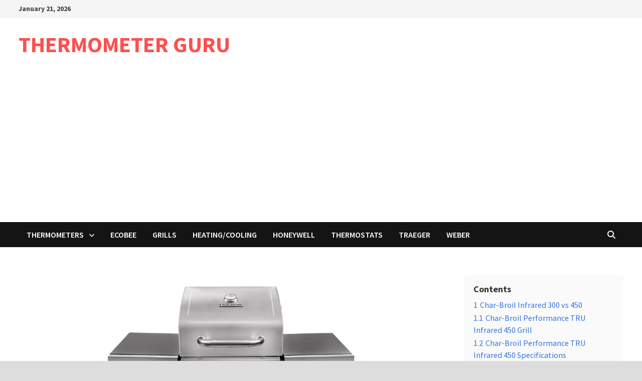

--- FILE ---
content_type: text/html; charset=UTF-8
request_url: https://thermometerguru.com/char-broil-performance-tru-infrared-450-review/
body_size: 19991
content:
<!doctype html>
<html lang="en-US">
<head>
	<meta charset="UTF-8">
	<meta name="viewport" content="width=device-width, initial-scale=1">
	<link rel="profile" href="https://gmpg.org/xfn/11">

	<meta name='robots' content='index, follow, max-image-preview:large, max-snippet:-1, max-video-preview:-1' />

	<!-- This site is optimized with the Yoast SEO plugin v26.8 - https://yoast.com/product/yoast-seo-wordpress/ -->
	<title>Char-Broil Performance TRU Infrared 300/450 Reviews - ThermometerGuru.com</title>
	<meta name="description" content="Read our Char-Broil Performance TRU Infrared 300/450 Reviews to learn which one of these versatile infrared grills will meet your needs. 2 burner / 3 burner" />
	<link rel="canonical" href="https://thermometerguru.com/char-broil-performance-tru-infrared-450-review/" />
	<meta property="og:locale" content="en_US" />
	<meta property="og:type" content="article" />
	<meta property="og:title" content="Char-Broil Performance TRU Infrared 300/450 Reviews - ThermometerGuru.com" />
	<meta property="og:description" content="Read our Char-Broil Performance TRU Infrared 300/450 Reviews to learn which one of these versatile infrared grills will meet your needs. 2 burner / 3 burner" />
	<meta property="og:url" content="https://thermometerguru.com/char-broil-performance-tru-infrared-450-review/" />
	<meta property="og:site_name" content="THERMOMETER GURU" />
	<meta property="article:published_time" content="2020-12-28T14:58:31+00:00" />
	<meta property="article:modified_time" content="2021-01-27T13:33:20+00:00" />
	<meta property="og:image" content="https://thermometerguru.com/wp-content/uploads/2020/12/468111017_performance-ir-2b-ss-cabinet_002_2_1_7.jpg" />
	<meta property="og:image:width" content="1280" />
	<meta property="og:image:height" content="800" />
	<meta property="og:image:type" content="image/jpeg" />
	<meta name="author" content="Jack Larry" />
	<meta name="twitter:card" content="summary_large_image" />
	<meta name="twitter:label1" content="Written by" />
	<meta name="twitter:data1" content="Jack Larry" />
	<meta name="twitter:label2" content="Est. reading time" />
	<meta name="twitter:data2" content="8 minutes" />
	<script type="application/ld+json" class="yoast-schema-graph">{"@context":"https://schema.org","@graph":[{"@type":"Article","@id":"https://thermometerguru.com/char-broil-performance-tru-infrared-450-review/#article","isPartOf":{"@id":"https://thermometerguru.com/char-broil-performance-tru-infrared-450-review/"},"author":{"name":"Jack Larry","@id":"https://thermometerguru.com/#/schema/person/14e52c34f4ec86404293e92e5159f583"},"headline":"Char-Broil Performance TRU Infrared 300/450 Reviews","datePublished":"2020-12-28T14:58:31+00:00","dateModified":"2021-01-27T13:33:20+00:00","mainEntityOfPage":{"@id":"https://thermometerguru.com/char-broil-performance-tru-infrared-450-review/"},"wordCount":1537,"commentCount":0,"image":{"@id":"https://thermometerguru.com/char-broil-performance-tru-infrared-450-review/#primaryimage"},"thumbnailUrl":"https://thermometerguru.com/wp-content/uploads/2020/12/468111017_performance-ir-2b-ss-cabinet_002_2_1_7.jpg","articleSection":["Infrared Thermometers","Reviews"],"inLanguage":"en-US"},{"@type":"WebPage","@id":"https://thermometerguru.com/char-broil-performance-tru-infrared-450-review/","url":"https://thermometerguru.com/char-broil-performance-tru-infrared-450-review/","name":"Char-Broil Performance TRU Infrared 300/450 Reviews - ThermometerGuru.com","isPartOf":{"@id":"https://thermometerguru.com/#website"},"primaryImageOfPage":{"@id":"https://thermometerguru.com/char-broil-performance-tru-infrared-450-review/#primaryimage"},"image":{"@id":"https://thermometerguru.com/char-broil-performance-tru-infrared-450-review/#primaryimage"},"thumbnailUrl":"https://thermometerguru.com/wp-content/uploads/2020/12/468111017_performance-ir-2b-ss-cabinet_002_2_1_7.jpg","datePublished":"2020-12-28T14:58:31+00:00","dateModified":"2021-01-27T13:33:20+00:00","author":{"@id":"https://thermometerguru.com/#/schema/person/14e52c34f4ec86404293e92e5159f583"},"description":"Read our Char-Broil Performance TRU Infrared 300/450 Reviews to learn which one of these versatile infrared grills will meet your needs. 2 burner / 3 burner","breadcrumb":{"@id":"https://thermometerguru.com/char-broil-performance-tru-infrared-450-review/#breadcrumb"},"inLanguage":"en-US","potentialAction":[{"@type":"ReadAction","target":["https://thermometerguru.com/char-broil-performance-tru-infrared-450-review/"]}]},{"@type":"ImageObject","inLanguage":"en-US","@id":"https://thermometerguru.com/char-broil-performance-tru-infrared-450-review/#primaryimage","url":"https://thermometerguru.com/wp-content/uploads/2020/12/468111017_performance-ir-2b-ss-cabinet_002_2_1_7.jpg","contentUrl":"https://thermometerguru.com/wp-content/uploads/2020/12/468111017_performance-ir-2b-ss-cabinet_002_2_1_7.jpg","width":1280,"height":800},{"@type":"BreadcrumbList","@id":"https://thermometerguru.com/char-broil-performance-tru-infrared-450-review/#breadcrumb","itemListElement":[{"@type":"ListItem","position":1,"name":"Home","item":"https://thermometerguru.com/"},{"@type":"ListItem","position":2,"name":"Char-Broil Performance TRU Infrared 300/450 Reviews"}]},{"@type":"WebSite","@id":"https://thermometerguru.com/#website","url":"https://thermometerguru.com/","name":"THERMOMETER GURU","description":"","potentialAction":[{"@type":"SearchAction","target":{"@type":"EntryPoint","urlTemplate":"https://thermometerguru.com/?s={search_term_string}"},"query-input":{"@type":"PropertyValueSpecification","valueRequired":true,"valueName":"search_term_string"}}],"inLanguage":"en-US"},{"@type":"Person","@id":"https://thermometerguru.com/#/schema/person/14e52c34f4ec86404293e92e5159f583","name":"Jack Larry","image":{"@type":"ImageObject","inLanguage":"en-US","@id":"https://thermometerguru.com/#/schema/person/image/","url":"https://secure.gravatar.com/avatar/6b324c7c105388a6baf080cece3210db13f021c750aaa8dcca858c66d0f53217?s=96&d=mm&r=g","contentUrl":"https://secure.gravatar.com/avatar/6b324c7c105388a6baf080cece3210db13f021c750aaa8dcca858c66d0f53217?s=96&d=mm&r=g","caption":"Jack Larry"},"description":"My name is Jack Larry and I am a perfectionist and write this blog and a few more for perfectionists like me. Cooking is my craze and temperature maintenance is the tip to cook a perfect meal. So my gadget experience and cooking skill qualifies me to be your Thermometer Guru!","sameAs":["https://thermometerguru.com"],"url":"https://thermometerguru.com/author/admin_qav9dyfj/"}]}</script>
	<!-- / Yoast SEO plugin. -->


<link rel='dns-prefetch' href='//www.googletagmanager.com' />
<link rel='dns-prefetch' href='//fonts.googleapis.com' />
<link rel='dns-prefetch' href='//pagead2.googlesyndication.com' />
<link rel="alternate" type="application/rss+xml" title="THERMOMETER GURU &raquo; Feed" href="https://thermometerguru.com/feed/" />
<link rel="alternate" title="oEmbed (JSON)" type="application/json+oembed" href="https://thermometerguru.com/wp-json/oembed/1.0/embed?url=https%3A%2F%2Fthermometerguru.com%2Fchar-broil-performance-tru-infrared-450-review%2F" />
<link rel="alternate" title="oEmbed (XML)" type="text/xml+oembed" href="https://thermometerguru.com/wp-json/oembed/1.0/embed?url=https%3A%2F%2Fthermometerguru.com%2Fchar-broil-performance-tru-infrared-450-review%2F&#038;format=xml" />
<link rel="alternate" type="application/rss+xml" title="THERMOMETER GURU &raquo; Stories Feed" href="https://thermometerguru.com/web-stories/feed/"><style id='wp-img-auto-sizes-contain-inline-css' type='text/css'>
img:is([sizes=auto i],[sizes^="auto," i]){contain-intrinsic-size:3000px 1500px}
/*# sourceURL=wp-img-auto-sizes-contain-inline-css */
</style>
<style id='wp-emoji-styles-inline-css' type='text/css'>

	img.wp-smiley, img.emoji {
		display: inline !important;
		border: none !important;
		box-shadow: none !important;
		height: 1em !important;
		width: 1em !important;
		margin: 0 0.07em !important;
		vertical-align: -0.1em !important;
		background: none !important;
		padding: 0 !important;
	}
/*# sourceURL=wp-emoji-styles-inline-css */
</style>
<style id='wp-block-library-inline-css' type='text/css'>
:root{
  --wp-block-synced-color:#7a00df;
  --wp-block-synced-color--rgb:122, 0, 223;
  --wp-bound-block-color:var(--wp-block-synced-color);
  --wp-editor-canvas-background:#ddd;
  --wp-admin-theme-color:#007cba;
  --wp-admin-theme-color--rgb:0, 124, 186;
  --wp-admin-theme-color-darker-10:#006ba1;
  --wp-admin-theme-color-darker-10--rgb:0, 107, 160.5;
  --wp-admin-theme-color-darker-20:#005a87;
  --wp-admin-theme-color-darker-20--rgb:0, 90, 135;
  --wp-admin-border-width-focus:2px;
}
@media (min-resolution:192dpi){
  :root{
    --wp-admin-border-width-focus:1.5px;
  }
}
.wp-element-button{
  cursor:pointer;
}

:root .has-very-light-gray-background-color{
  background-color:#eee;
}
:root .has-very-dark-gray-background-color{
  background-color:#313131;
}
:root .has-very-light-gray-color{
  color:#eee;
}
:root .has-very-dark-gray-color{
  color:#313131;
}
:root .has-vivid-green-cyan-to-vivid-cyan-blue-gradient-background{
  background:linear-gradient(135deg, #00d084, #0693e3);
}
:root .has-purple-crush-gradient-background{
  background:linear-gradient(135deg, #34e2e4, #4721fb 50%, #ab1dfe);
}
:root .has-hazy-dawn-gradient-background{
  background:linear-gradient(135deg, #faaca8, #dad0ec);
}
:root .has-subdued-olive-gradient-background{
  background:linear-gradient(135deg, #fafae1, #67a671);
}
:root .has-atomic-cream-gradient-background{
  background:linear-gradient(135deg, #fdd79a, #004a59);
}
:root .has-nightshade-gradient-background{
  background:linear-gradient(135deg, #330968, #31cdcf);
}
:root .has-midnight-gradient-background{
  background:linear-gradient(135deg, #020381, #2874fc);
}
:root{
  --wp--preset--font-size--normal:16px;
  --wp--preset--font-size--huge:42px;
}

.has-regular-font-size{
  font-size:1em;
}

.has-larger-font-size{
  font-size:2.625em;
}

.has-normal-font-size{
  font-size:var(--wp--preset--font-size--normal);
}

.has-huge-font-size{
  font-size:var(--wp--preset--font-size--huge);
}

.has-text-align-center{
  text-align:center;
}

.has-text-align-left{
  text-align:left;
}

.has-text-align-right{
  text-align:right;
}

.has-fit-text{
  white-space:nowrap !important;
}

#end-resizable-editor-section{
  display:none;
}

.aligncenter{
  clear:both;
}

.items-justified-left{
  justify-content:flex-start;
}

.items-justified-center{
  justify-content:center;
}

.items-justified-right{
  justify-content:flex-end;
}

.items-justified-space-between{
  justify-content:space-between;
}

.screen-reader-text{
  border:0;
  clip-path:inset(50%);
  height:1px;
  margin:-1px;
  overflow:hidden;
  padding:0;
  position:absolute;
  width:1px;
  word-wrap:normal !important;
}

.screen-reader-text:focus{
  background-color:#ddd;
  clip-path:none;
  color:#444;
  display:block;
  font-size:1em;
  height:auto;
  left:5px;
  line-height:normal;
  padding:15px 23px 14px;
  text-decoration:none;
  top:5px;
  width:auto;
  z-index:100000;
}
html :where(.has-border-color){
  border-style:solid;
}

html :where([style*=border-top-color]){
  border-top-style:solid;
}

html :where([style*=border-right-color]){
  border-right-style:solid;
}

html :where([style*=border-bottom-color]){
  border-bottom-style:solid;
}

html :where([style*=border-left-color]){
  border-left-style:solid;
}

html :where([style*=border-width]){
  border-style:solid;
}

html :where([style*=border-top-width]){
  border-top-style:solid;
}

html :where([style*=border-right-width]){
  border-right-style:solid;
}

html :where([style*=border-bottom-width]){
  border-bottom-style:solid;
}

html :where([style*=border-left-width]){
  border-left-style:solid;
}
html :where(img[class*=wp-image-]){
  height:auto;
  max-width:100%;
}
:where(figure){
  margin:0 0 1em;
}

html :where(.is-position-sticky){
  --wp-admin--admin-bar--position-offset:var(--wp-admin--admin-bar--height, 0px);
}

@media screen and (max-width:600px){
  html :where(.is-position-sticky){
    --wp-admin--admin-bar--position-offset:0px;
  }
}

/*# sourceURL=wp-block-library-inline-css */
</style><style id='global-styles-inline-css' type='text/css'>
:root{--wp--preset--aspect-ratio--square: 1;--wp--preset--aspect-ratio--4-3: 4/3;--wp--preset--aspect-ratio--3-4: 3/4;--wp--preset--aspect-ratio--3-2: 3/2;--wp--preset--aspect-ratio--2-3: 2/3;--wp--preset--aspect-ratio--16-9: 16/9;--wp--preset--aspect-ratio--9-16: 9/16;--wp--preset--color--black: #000000;--wp--preset--color--cyan-bluish-gray: #abb8c3;--wp--preset--color--white: #ffffff;--wp--preset--color--pale-pink: #f78da7;--wp--preset--color--vivid-red: #cf2e2e;--wp--preset--color--luminous-vivid-orange: #ff6900;--wp--preset--color--luminous-vivid-amber: #fcb900;--wp--preset--color--light-green-cyan: #7bdcb5;--wp--preset--color--vivid-green-cyan: #00d084;--wp--preset--color--pale-cyan-blue: #8ed1fc;--wp--preset--color--vivid-cyan-blue: #0693e3;--wp--preset--color--vivid-purple: #9b51e0;--wp--preset--gradient--vivid-cyan-blue-to-vivid-purple: linear-gradient(135deg,rgb(6,147,227) 0%,rgb(155,81,224) 100%);--wp--preset--gradient--light-green-cyan-to-vivid-green-cyan: linear-gradient(135deg,rgb(122,220,180) 0%,rgb(0,208,130) 100%);--wp--preset--gradient--luminous-vivid-amber-to-luminous-vivid-orange: linear-gradient(135deg,rgb(252,185,0) 0%,rgb(255,105,0) 100%);--wp--preset--gradient--luminous-vivid-orange-to-vivid-red: linear-gradient(135deg,rgb(255,105,0) 0%,rgb(207,46,46) 100%);--wp--preset--gradient--very-light-gray-to-cyan-bluish-gray: linear-gradient(135deg,rgb(238,238,238) 0%,rgb(169,184,195) 100%);--wp--preset--gradient--cool-to-warm-spectrum: linear-gradient(135deg,rgb(74,234,220) 0%,rgb(151,120,209) 20%,rgb(207,42,186) 40%,rgb(238,44,130) 60%,rgb(251,105,98) 80%,rgb(254,248,76) 100%);--wp--preset--gradient--blush-light-purple: linear-gradient(135deg,rgb(255,206,236) 0%,rgb(152,150,240) 100%);--wp--preset--gradient--blush-bordeaux: linear-gradient(135deg,rgb(254,205,165) 0%,rgb(254,45,45) 50%,rgb(107,0,62) 100%);--wp--preset--gradient--luminous-dusk: linear-gradient(135deg,rgb(255,203,112) 0%,rgb(199,81,192) 50%,rgb(65,88,208) 100%);--wp--preset--gradient--pale-ocean: linear-gradient(135deg,rgb(255,245,203) 0%,rgb(182,227,212) 50%,rgb(51,167,181) 100%);--wp--preset--gradient--electric-grass: linear-gradient(135deg,rgb(202,248,128) 0%,rgb(113,206,126) 100%);--wp--preset--gradient--midnight: linear-gradient(135deg,rgb(2,3,129) 0%,rgb(40,116,252) 100%);--wp--preset--font-size--small: 13px;--wp--preset--font-size--medium: 20px;--wp--preset--font-size--large: 36px;--wp--preset--font-size--x-large: 42px;--wp--preset--spacing--20: 0.44rem;--wp--preset--spacing--30: 0.67rem;--wp--preset--spacing--40: 1rem;--wp--preset--spacing--50: 1.5rem;--wp--preset--spacing--60: 2.25rem;--wp--preset--spacing--70: 3.38rem;--wp--preset--spacing--80: 5.06rem;--wp--preset--shadow--natural: 6px 6px 9px rgba(0, 0, 0, 0.2);--wp--preset--shadow--deep: 12px 12px 50px rgba(0, 0, 0, 0.4);--wp--preset--shadow--sharp: 6px 6px 0px rgba(0, 0, 0, 0.2);--wp--preset--shadow--outlined: 6px 6px 0px -3px rgb(255, 255, 255), 6px 6px rgb(0, 0, 0);--wp--preset--shadow--crisp: 6px 6px 0px rgb(0, 0, 0);}:where(.is-layout-flex){gap: 0.5em;}:where(.is-layout-grid){gap: 0.5em;}body .is-layout-flex{display: flex;}.is-layout-flex{flex-wrap: wrap;align-items: center;}.is-layout-flex > :is(*, div){margin: 0;}body .is-layout-grid{display: grid;}.is-layout-grid > :is(*, div){margin: 0;}:where(.wp-block-columns.is-layout-flex){gap: 2em;}:where(.wp-block-columns.is-layout-grid){gap: 2em;}:where(.wp-block-post-template.is-layout-flex){gap: 1.25em;}:where(.wp-block-post-template.is-layout-grid){gap: 1.25em;}.has-black-color{color: var(--wp--preset--color--black) !important;}.has-cyan-bluish-gray-color{color: var(--wp--preset--color--cyan-bluish-gray) !important;}.has-white-color{color: var(--wp--preset--color--white) !important;}.has-pale-pink-color{color: var(--wp--preset--color--pale-pink) !important;}.has-vivid-red-color{color: var(--wp--preset--color--vivid-red) !important;}.has-luminous-vivid-orange-color{color: var(--wp--preset--color--luminous-vivid-orange) !important;}.has-luminous-vivid-amber-color{color: var(--wp--preset--color--luminous-vivid-amber) !important;}.has-light-green-cyan-color{color: var(--wp--preset--color--light-green-cyan) !important;}.has-vivid-green-cyan-color{color: var(--wp--preset--color--vivid-green-cyan) !important;}.has-pale-cyan-blue-color{color: var(--wp--preset--color--pale-cyan-blue) !important;}.has-vivid-cyan-blue-color{color: var(--wp--preset--color--vivid-cyan-blue) !important;}.has-vivid-purple-color{color: var(--wp--preset--color--vivid-purple) !important;}.has-black-background-color{background-color: var(--wp--preset--color--black) !important;}.has-cyan-bluish-gray-background-color{background-color: var(--wp--preset--color--cyan-bluish-gray) !important;}.has-white-background-color{background-color: var(--wp--preset--color--white) !important;}.has-pale-pink-background-color{background-color: var(--wp--preset--color--pale-pink) !important;}.has-vivid-red-background-color{background-color: var(--wp--preset--color--vivid-red) !important;}.has-luminous-vivid-orange-background-color{background-color: var(--wp--preset--color--luminous-vivid-orange) !important;}.has-luminous-vivid-amber-background-color{background-color: var(--wp--preset--color--luminous-vivid-amber) !important;}.has-light-green-cyan-background-color{background-color: var(--wp--preset--color--light-green-cyan) !important;}.has-vivid-green-cyan-background-color{background-color: var(--wp--preset--color--vivid-green-cyan) !important;}.has-pale-cyan-blue-background-color{background-color: var(--wp--preset--color--pale-cyan-blue) !important;}.has-vivid-cyan-blue-background-color{background-color: var(--wp--preset--color--vivid-cyan-blue) !important;}.has-vivid-purple-background-color{background-color: var(--wp--preset--color--vivid-purple) !important;}.has-black-border-color{border-color: var(--wp--preset--color--black) !important;}.has-cyan-bluish-gray-border-color{border-color: var(--wp--preset--color--cyan-bluish-gray) !important;}.has-white-border-color{border-color: var(--wp--preset--color--white) !important;}.has-pale-pink-border-color{border-color: var(--wp--preset--color--pale-pink) !important;}.has-vivid-red-border-color{border-color: var(--wp--preset--color--vivid-red) !important;}.has-luminous-vivid-orange-border-color{border-color: var(--wp--preset--color--luminous-vivid-orange) !important;}.has-luminous-vivid-amber-border-color{border-color: var(--wp--preset--color--luminous-vivid-amber) !important;}.has-light-green-cyan-border-color{border-color: var(--wp--preset--color--light-green-cyan) !important;}.has-vivid-green-cyan-border-color{border-color: var(--wp--preset--color--vivid-green-cyan) !important;}.has-pale-cyan-blue-border-color{border-color: var(--wp--preset--color--pale-cyan-blue) !important;}.has-vivid-cyan-blue-border-color{border-color: var(--wp--preset--color--vivid-cyan-blue) !important;}.has-vivid-purple-border-color{border-color: var(--wp--preset--color--vivid-purple) !important;}.has-vivid-cyan-blue-to-vivid-purple-gradient-background{background: var(--wp--preset--gradient--vivid-cyan-blue-to-vivid-purple) !important;}.has-light-green-cyan-to-vivid-green-cyan-gradient-background{background: var(--wp--preset--gradient--light-green-cyan-to-vivid-green-cyan) !important;}.has-luminous-vivid-amber-to-luminous-vivid-orange-gradient-background{background: var(--wp--preset--gradient--luminous-vivid-amber-to-luminous-vivid-orange) !important;}.has-luminous-vivid-orange-to-vivid-red-gradient-background{background: var(--wp--preset--gradient--luminous-vivid-orange-to-vivid-red) !important;}.has-very-light-gray-to-cyan-bluish-gray-gradient-background{background: var(--wp--preset--gradient--very-light-gray-to-cyan-bluish-gray) !important;}.has-cool-to-warm-spectrum-gradient-background{background: var(--wp--preset--gradient--cool-to-warm-spectrum) !important;}.has-blush-light-purple-gradient-background{background: var(--wp--preset--gradient--blush-light-purple) !important;}.has-blush-bordeaux-gradient-background{background: var(--wp--preset--gradient--blush-bordeaux) !important;}.has-luminous-dusk-gradient-background{background: var(--wp--preset--gradient--luminous-dusk) !important;}.has-pale-ocean-gradient-background{background: var(--wp--preset--gradient--pale-ocean) !important;}.has-electric-grass-gradient-background{background: var(--wp--preset--gradient--electric-grass) !important;}.has-midnight-gradient-background{background: var(--wp--preset--gradient--midnight) !important;}.has-small-font-size{font-size: var(--wp--preset--font-size--small) !important;}.has-medium-font-size{font-size: var(--wp--preset--font-size--medium) !important;}.has-large-font-size{font-size: var(--wp--preset--font-size--large) !important;}.has-x-large-font-size{font-size: var(--wp--preset--font-size--x-large) !important;}
/*# sourceURL=global-styles-inline-css */
</style>
<style id='core-block-supports-inline-css' type='text/css'>
/**
 * Core styles: block-supports
 */

/*# sourceURL=core-block-supports-inline-css */
</style>

<style id='classic-theme-styles-inline-css' type='text/css'>
/**
 * These rules are needed for backwards compatibility.
 * They should match the button element rules in the base theme.json file.
 */
.wp-block-button__link {
	color: #ffffff;
	background-color: #32373c;
	border-radius: 9999px; /* 100% causes an oval, but any explicit but really high value retains the pill shape. */

	/* This needs a low specificity so it won't override the rules from the button element if defined in theme.json. */
	box-shadow: none;
	text-decoration: none;

	/* The extra 2px are added to size solids the same as the outline versions.*/
	padding: calc(0.667em + 2px) calc(1.333em + 2px);

	font-size: 1.125em;
}

.wp-block-file__button {
	background: #32373c;
	color: #ffffff;
	text-decoration: none;
}

/*# sourceURL=/wp-includes/css/classic-themes.css */
</style>
<link rel='stylesheet' id='contact-form-7-css' href='https://thermometerguru.com/wp-content/plugins/contact-form-7/includes/css/styles.css?ver=6.1.4' type='text/css' media='all' />
<link rel='stylesheet' id='font-awesome-css' href='https://thermometerguru.com/wp-content/themes/bam/assets/fonts/css/all.min.css?ver=6.7.2' type='text/css' media='all' />
<link rel='stylesheet' id='chld_thm_cfg_parent-css' href='https://thermometerguru.com/wp-content/themes/bam/style.css?ver=6.9' type='text/css' media='all' />
<link rel='stylesheet' id='bam-style-css' href='https://thermometerguru.com/wp-content/themes/bam-child/style.css?ver=1.3.3.1735768542' type='text/css' media='all' />
<link rel='stylesheet' id='bam-google-fonts-css' href='https://fonts.googleapis.com/css?family=Source+Sans+Pro%3A100%2C200%2C300%2C400%2C500%2C600%2C700%2C800%2C900%2C100i%2C200i%2C300i%2C400i%2C500i%2C600i%2C700i%2C800i%2C900i|Roboto+Condensed%3A100%2C200%2C300%2C400%2C500%2C600%2C700%2C800%2C900%2C100i%2C200i%2C300i%2C400i%2C500i%2C600i%2C700i%2C800i%2C900i%26subset%3Dlatin' type='text/css' media='all' />

<!-- Google tag (gtag.js) snippet added by Site Kit -->
<!-- Google Analytics snippet added by Site Kit -->
<script type="text/javascript" src="https://www.googletagmanager.com/gtag/js?id=GT-PZV5FTV" id="google_gtagjs-js" async></script>
<script type="text/javascript" id="google_gtagjs-js-after">
/* <![CDATA[ */
window.dataLayer = window.dataLayer || [];function gtag(){dataLayer.push(arguments);}
gtag("set","linker",{"domains":["thermometerguru.com"]});
gtag("js", new Date());
gtag("set", "developer_id.dZTNiMT", true);
gtag("config", "GT-PZV5FTV", {"googlesitekit_post_type":"post","googlesitekit_post_date":"20201228","googlesitekit_post_categories":"Infrared Thermometers; Reviews"});
//# sourceURL=google_gtagjs-js-after
/* ]]> */
</script>
<link rel="https://api.w.org/" href="https://thermometerguru.com/wp-json/" /><link rel="alternate" title="JSON" type="application/json" href="https://thermometerguru.com/wp-json/wp/v2/posts/953" /><link rel="EditURI" type="application/rsd+xml" title="RSD" href="https://thermometerguru.com/xmlrpc.php?rsd" />
<meta name="generator" content="WordPress 6.9" />
<link rel='shortlink' href='https://thermometerguru.com/?p=953' />
<meta name="generator" content="Site Kit by Google 1.170.0" /><!-- Global site tag (gtag.js) - Google Analytics -->
<script async src="https://www.googletagmanager.com/gtag/js?id=UA-186574279-56"></script>
<script>
  window.dataLayer = window.dataLayer || [];
  function gtag(){dataLayer.push(arguments);}
  gtag('js', new Date());

  gtag('config', 'UA-186574279-56');
</script>
<!-- Google AdSense meta tags added by Site Kit -->
<meta name="google-adsense-platform-account" content="ca-host-pub-2644536267352236">
<meta name="google-adsense-platform-domain" content="sitekit.withgoogle.com">
<!-- End Google AdSense meta tags added by Site Kit -->

<!-- Google AdSense snippet added by Site Kit -->
<script type="text/javascript" async="async" src="https://pagead2.googlesyndication.com/pagead/js/adsbygoogle.js?client=ca-pub-4046452858821119&amp;host=ca-host-pub-2644536267352236" crossorigin="anonymous"></script>

<!-- End Google AdSense snippet added by Site Kit -->
<link rel="icon" href="https://thermometerguru.com/wp-content/uploads/2020/12/cropped-Capture-32x32.png" sizes="32x32" />
<link rel="icon" href="https://thermometerguru.com/wp-content/uploads/2020/12/cropped-Capture-192x192.png" sizes="192x192" />
<link rel="apple-touch-icon" href="https://thermometerguru.com/wp-content/uploads/2020/12/cropped-Capture-180x180.png" />
<meta name="msapplication-TileImage" content="https://thermometerguru.com/wp-content/uploads/2020/12/cropped-Capture-270x270.png" />
		<style type="text/css" id="wp-custom-css">
			.cat-links a {
    color: #ffffff;
}
.cat-links {
    background-color: #FF4F4F;
    padding: 6px 14px;
    border-radius: 5px;
	  color: #fff;
}
.posted-on{
    background-color: #FF4F4F;
    padding: 4px 12px;
    border-radius: 5px;
}
.entry-meta a {
    color: #fff;
}
.related-post-meta a:hover,.entry-meta a:hover {
    color: #000;
}
.related-post-meta,.entry-meta {
    color: #fff;
}
.related-post-meta a,.entry-meta a {
    color: #fff;
}
.widget {
    margin: 0 0 30px;
}
.amazon-button{
    padding: 17px 80px 17px 80px;
    font-size: 20px;
color: black !important;
    border: 0;
    font-weight: 400;
	    background: linear-gradient(to bottom, #f1c40f, #f1c40f) repeat scroll 0 0 rgba(0,0,0,0);
	border-radius: 3px;
}
.amazon-button:hover{box-shadow: inset 0 0 0 transparent, 0 3px 0 #000;
}
/*pros-style-start*/
.pros-row {
    display: flex;
}
.pros-box {
    width: 50%;
    margin: 0 2% 0 0;
    border: 1px solid #009906;
}
.cons-box {
    width: 50%;
    margin: 0 0 0 2%;
    border: 1px solid #bf000a;
}
.pros-title {
    background-color: #009906;
    color: #ffffff;
    padding: .5em 1em;
	  font-weight: 700;
    font-size: 1.1em;
}
.pros-list {
    padding: 0px;
    margin: 10px;
	  list-style: none;
}
.pros-list-item {
    margin-right: 5px;
    color: #009906;
}
.cons-title {
    background-color: #bf000a;
    color: #ffffff;
    padding: .5em 1em;
	  font-weight: 700;
    font-size: 1.1em;
}
.cons-list {
    padding: 0px;
    margin: 10px;
	list-style: none;
}
.cons-list-item {
    margin-right: 5px;
    color: #bf000a;
}
/*pros-style-end*/

.top-border {
    border-top: 1px solid #a3a3a3;
    padding-top: 10px;
}
.meta-nav {
    background-color: #FF4F4F;
    color: white !important;
    padding: 5px 10px;
    border-radius: 5px;
}
.meta-nav:hover {
    background-color: black;
    
}
.widget-title{
	text-align:left;
}
.footer-ul {
    text-align: left;
}
.main-footer2 {
   text-align:center;
}
.footer2{
    margin-left: 20px;
}
.copyright-container{
	text-align:center;
}
.su-heading-inner {
    font-size: 30px;
    background: #eae5e5;
	text-transform:capitalize;
}		</style>
		
		<style type="text/css" id="theme-custom-css">
			/* Color CSS */
                    .page-content a:hover,
                    .entry-content a:hover {
                        color: #00aeef;
                    }
                
                    body.boxed-layout.custom-background,
                    body.boxed-layout {
                        background-color: #dddddd;
                    }
                
                    body.boxed-layout.custom-background.separate-containers,
                    body.boxed-layout.separate-containers {
                        background-color: #dddddd;
                    }
                
                    body.wide-layout.custom-background.separate-containers,
                    body.wide-layout.separate-containers {
                        background-color: #eeeeee;
                    }		</style>

	<link rel='stylesheet' id='lwptoc-main-css' href='https://thermometerguru.com/wp-content/plugins/luckywp-table-of-contents/front/assets/main.min.css?ver=2.1.14' type='text/css' media='all' />
</head>

<body data-rsssl=1 class="wp-singular post-template-default single single-post postid-953 single-format-standard wp-embed-responsive wp-theme-bam wp-child-theme-bam-child boxed-layout right-sidebar one-container">



<div id="page" class="site">
	<a class="skip-link screen-reader-text" href="#content">Skip to content</a>

	
<div id="topbar" class="bam-topbar clearfix">

    <div class="container">

                    <span class="bam-date">January 21, 2026</span>
        
        
        
    </div>

</div>
	


<header id="masthead" class="site-header default-style">

    
    

<div id="site-header-inner" class="clearfix container left-logo">

    <div class="site-branding">
    <div class="site-branding-inner">

        
        <div class="site-branding-text">
                            <p class="site-title"><a href="https://thermometerguru.com/" rel="home" data-wpel-link="internal">THERMOMETER GURU</a></p>
                        </div><!-- .site-branding-text -->

    </div><!-- .site-branding-inner -->
</div><!-- .site-branding -->
        
</div><!-- #site-header-inner -->



<nav id="site-navigation" class="main-navigation">

    <div id="site-navigation-inner" class="container align-left show-search">
        
        <div class="menu-main-menu-container"><ul id="primary-menu" class="menu"><li id="menu-item-17" class="menu-item menu-item-type-taxonomy menu-item-object-category menu-item-has-children menu-item-17"><a href="https://thermometerguru.com/category/thermometers/" data-wpel-link="internal">Thermometers</a>
<ul class="sub-menu">
	<li id="menu-item-9" class="menu-item menu-item-type-taxonomy menu-item-object-category menu-item-9"><a href="https://thermometerguru.com/category/cooking-thermometers/" data-wpel-link="internal">Cooking Thermometers</a></li>
	<li id="menu-item-14" class="menu-item menu-item-type-taxonomy menu-item-object-category current-post-ancestor current-menu-parent current-post-parent menu-item-14"><a href="https://thermometerguru.com/category/infrared-thermometers/" data-wpel-link="internal">Infrared Thermometers</a></li>
	<li id="menu-item-15" class="menu-item menu-item-type-taxonomy menu-item-object-category menu-item-15"><a href="https://thermometerguru.com/category/medical-thermometers/" data-wpel-link="internal">Medical Thermometers</a></li>
</ul>
</li>
<li id="menu-item-10" class="menu-item menu-item-type-taxonomy menu-item-object-category menu-item-10"><a href="https://thermometerguru.com/category/ecobee/" data-wpel-link="internal">Ecobee</a></li>
<li id="menu-item-11" class="menu-item menu-item-type-taxonomy menu-item-object-category menu-item-11"><a href="https://thermometerguru.com/category/grills/" data-wpel-link="internal">Grills</a></li>
<li id="menu-item-12" class="menu-item menu-item-type-taxonomy menu-item-object-category menu-item-12"><a href="https://thermometerguru.com/category/heating-cooling/" data-wpel-link="internal">Heating/Cooling</a></li>
<li id="menu-item-13" class="menu-item menu-item-type-taxonomy menu-item-object-category menu-item-13"><a href="https://thermometerguru.com/category/honeywell/" data-wpel-link="internal">Honeywell</a></li>
<li id="menu-item-18" class="menu-item menu-item-type-taxonomy menu-item-object-category menu-item-18"><a href="https://thermometerguru.com/category/thermostats/" data-wpel-link="internal">Thermostats</a></li>
<li id="menu-item-19" class="menu-item menu-item-type-taxonomy menu-item-object-category menu-item-19"><a href="https://thermometerguru.com/category/traeger/" data-wpel-link="internal">Traeger</a></li>
<li id="menu-item-21" class="menu-item menu-item-type-taxonomy menu-item-object-category menu-item-21"><a href="https://thermometerguru.com/category/weber/" data-wpel-link="internal">Weber</a></li>
</ul></div><div class="bam-search-button-icon">
    <i class="fas fa-search" aria-hidden="true"></i>
</div>
<div class="bam-search-box-container">
    <div class="bam-search-box">
        <form role="search" method="get" class="search-form" action="https://thermometerguru.com/">
				<label>
					<span class="screen-reader-text">Search for:</span>
					<input type="search" class="search-field" placeholder="Search &hellip;" value="" name="s" />
				</label>
				<input type="submit" class="search-submit" value="Search" />
			</form>    </div><!-- th-search-box -->
</div><!-- .th-search-box-container -->

        <button class="menu-toggle" aria-controls="primary-menu" aria-expanded="false" data-toggle-target=".mobile-navigation"><i class="fas fa-bars"></i>Menu</button>
        
    </div><!-- .container -->
    
</nav><!-- #site-navigation -->
<div class="mobile-dropdown">
    <nav class="mobile-navigation">
        <div class="menu-main-menu-container"><ul id="primary-menu-mobile" class="menu"><li class="menu-item menu-item-type-taxonomy menu-item-object-category menu-item-has-children menu-item-17"><a href="https://thermometerguru.com/category/thermometers/" data-wpel-link="internal">Thermometers</a><button class="dropdown-toggle" data-toggle-target=".mobile-navigation .menu-item-17 > .sub-menu" aria-expanded="false"><span class="screen-reader-text">Show sub menu</span></button>
<ul class="sub-menu">
	<li class="menu-item menu-item-type-taxonomy menu-item-object-category menu-item-9"><a href="https://thermometerguru.com/category/cooking-thermometers/" data-wpel-link="internal">Cooking Thermometers</a></li>
	<li class="menu-item menu-item-type-taxonomy menu-item-object-category current-post-ancestor current-menu-parent current-post-parent menu-item-14"><a href="https://thermometerguru.com/category/infrared-thermometers/" data-wpel-link="internal">Infrared Thermometers</a></li>
	<li class="menu-item menu-item-type-taxonomy menu-item-object-category menu-item-15"><a href="https://thermometerguru.com/category/medical-thermometers/" data-wpel-link="internal">Medical Thermometers</a></li>
</ul>
</li>
<li class="menu-item menu-item-type-taxonomy menu-item-object-category menu-item-10"><a href="https://thermometerguru.com/category/ecobee/" data-wpel-link="internal">Ecobee</a></li>
<li class="menu-item menu-item-type-taxonomy menu-item-object-category menu-item-11"><a href="https://thermometerguru.com/category/grills/" data-wpel-link="internal">Grills</a></li>
<li class="menu-item menu-item-type-taxonomy menu-item-object-category menu-item-12"><a href="https://thermometerguru.com/category/heating-cooling/" data-wpel-link="internal">Heating/Cooling</a></li>
<li class="menu-item menu-item-type-taxonomy menu-item-object-category menu-item-13"><a href="https://thermometerguru.com/category/honeywell/" data-wpel-link="internal">Honeywell</a></li>
<li class="menu-item menu-item-type-taxonomy menu-item-object-category menu-item-18"><a href="https://thermometerguru.com/category/thermostats/" data-wpel-link="internal">Thermostats</a></li>
<li class="menu-item menu-item-type-taxonomy menu-item-object-category menu-item-19"><a href="https://thermometerguru.com/category/traeger/" data-wpel-link="internal">Traeger</a></li>
<li class="menu-item menu-item-type-taxonomy menu-item-object-category menu-item-21"><a href="https://thermometerguru.com/category/weber/" data-wpel-link="internal">Weber</a></li>
</ul></div>    </nav>
</div>

    
         
</header><!-- #masthead -->


	
	<div id="content" class="site-content">
		<div class="container">

	
	<div id="primary" class="content-area">

		
		<main id="main" class="site-main">

			
			
<article id="post-953" class="bam-single-post post-953 post type-post status-publish format-standard has-post-thumbnail hentry category-infrared-thermometers category-reviews">

					<div class="post-thumbnail">
					<img width="1280" height="800" src="https://thermometerguru.com/wp-content/uploads/2020/12/468111017_performance-ir-2b-ss-cabinet_002_2_1_7.jpg" class="attachment-bam-large size-bam-large wp-post-image" alt="" decoding="async" fetchpriority="high" srcset="https://thermometerguru.com/wp-content/uploads/2020/12/468111017_performance-ir-2b-ss-cabinet_002_2_1_7.jpg 1280w, https://thermometerguru.com/wp-content/uploads/2020/12/468111017_performance-ir-2b-ss-cabinet_002_2_1_7-300x188.jpg 300w, https://thermometerguru.com/wp-content/uploads/2020/12/468111017_performance-ir-2b-ss-cabinet_002_2_1_7-1024x640.jpg 1024w, https://thermometerguru.com/wp-content/uploads/2020/12/468111017_performance-ir-2b-ss-cabinet_002_2_1_7-768x480.jpg 768w" sizes="(max-width: 1280px) 100vw, 1280px" />				</div><!-- .post-thumbnail -->
			
		
	<div class="category-list">
		<span class="cat-links"><a href="https://thermometerguru.com/category/infrared-thermometers/" rel="category tag" data-wpel-link="internal">Infrared Thermometers</a> / <a href="https://thermometerguru.com/category/reviews/" rel="category tag" data-wpel-link="internal">Reviews</a></span>	</div><!-- .category-list -->

	<header class="entry-header">
		<h1 class="entry-title">Char-Broil Performance TRU Infrared 300/450 Reviews</h1>			<div class="entry-meta">
				<span class="byline"> <img class="author-photo" alt="Jack Larry" src="https://secure.gravatar.com/avatar/6b324c7c105388a6baf080cece3210db13f021c750aaa8dcca858c66d0f53217?s=96&#038;d=mm&#038;r=g" />by <span class="author vcard"><a class="url fn n" href="https://thermometerguru.com/author/admin_qav9dyfj/" data-wpel-link="internal">Jack Larry</a></span></span><span class="posted-on"><i class="far fa-clock"></i><a href="https://thermometerguru.com/char-broil-performance-tru-infrared-450-review/" rel="bookmark" data-wpel-link="internal"><time class="entry-date published sm-hu" datetime="2020-12-28T14:58:31+00:00">December 28, 2020</time><time class="updated" datetime="2021-01-27T13:33:20+00:00">January 27, 2021</time></a></span>			</div><!-- .entry-meta -->
			</header><!-- .entry-header -->

	
	
	
	<div class="entry-content">
		<p style="text-align: justify;">Infrared grills have a reputation for being unable to maintain low temperatures, but Char-Broil puts your concerns to rest with these two grills. Read these <strong>Char-Broil Performance TRU Infrared 300/450 Reviews</strong> to learn whether these versatile infrared grills will meet your needs.</p>
<h2>Char-Broil Infrared 300 vs 450</h2>
<p style="text-align: justify;">Both the Char-Broil Performance TRU infrared 300 and 450 are high quality infrared grills that can provide even heat across the cooking surface whether you want low or high heat. The 300 is geared towards families with smaller spaces who don’t want to compromise on even heat and cooking power. The 300 features fold-down shelves that make it easy for you to store this infrared grill in a small space. An enclosed storage cabinet gives you room to store all of your grilling accessories, wood chips, etc. right within the grill. This grill features 300 square inches of room, which is enough to grill for your family and a few friends.</p>
<p style="text-align: justify;">The Char-Broil Performance Tru 450 offers more versatility and space for a very pleasurable grilling experience. 450 square inches of cooking surface provides plenty of room to cook for your friends and family while an extra side burner provides room for you to make side dishes while you are grilling. The 450 model comes in a cart or cabinet design so that you can take your pick. This grill is not as compact as the smaller model and comes at an increased cost.</p>
<p style="text-align: justify;">Whether you prefer the good-looking cabinet model with the stainless steel top or the straightforward old fashioned grill cart model, you can feel confident of getting lots of power to your burners and achieving even heat with the TRU infrared cooking system.</p>
<h3>Char-Broil Performance TRU Infrared 450 Grill</h3>
<p><center><a href="https://amzn.to/3t2iXVl" target="_blank" rel="nofollow noopener external noreferrer" data-wpel-link="external"><img decoding="async" class="lazy-hidden alignnone" src="https://ws-na.amazon-adsystem.com/widgets/q?_encoding=UTF8&amp;MarketPlace=US&amp;ASIN=B016ZIB8I8&amp;ServiceVersion=20070822&amp;ID=AsinImage&amp;WS=1&amp;Format=_SL250_&amp;tag=thermometegrill-20" alt="Char-Broil Performance TRU Infrared 300/450 Reviews" width="250" height="240" border="0" data-lazy-type="image" data-src="https://ws-na.amazon-adsystem.com/widgets/q?_encoding=UTF8&amp;MarketPlace=US&amp;ASIN=B016ZIB8I8&amp;ServiceVersion=20070822&amp;ID=AsinImage&amp;WS=1&amp;Format=_SL250_&amp;tag=thermometegrill-20" /></a></center></p>
<p style="text-align: center;"><a class="amazon-button" href="https://amzn.to/3t2iXVl" target="_blank" rel="follow no noopener external noreferrer" data-wpel-link="external"><i class="fa fa-shopping-cart"></i> Check Current Price</a></p>
<div class="pros-row">
<div class="pros-box">
<div class="pros-title">Pros</div>
<div class="pros-list-box">
<ul class="pros-list">
<li><i class="pros-list-item fa fa-check-square-o"></i>Convenient side burner with secure flip-down cover</li>
<li><i class="pros-list-item fa fa-check-square-o"></i>Starts every time with Surefire electronic ignition system</li>
<li><i class="pros-list-item fa fa-check-square-o"></i>450 square inches of cooking space with foldaway warming tray</li>
<li><i class="pros-list-item fa fa-check-square-o"></i>Comes in cart or cabinet models so you can take your pick</li>
</ul>
</div>
</div>
<div class="cons-box">
<div class="cons-title">Cons</div>
<div class="cons-list-box">
<ul class="cons-list">
<li><i class="cons-list-item fa fa-close"></i>Broken up warranty can make it difficult to place your claim</li>
<li><i class="cons-list-item fa fa-close"></i>Open sides of cart model are not very attractive</li>
<li><i class="cons-list-item fa fa-close"></i>100 lbs can be heavy to navigate on the cart model</li>
<li><i class="cons-list-item fa fa-close"></i>Cart model grill cannot be moved while there is food on it since it needs to be tilted</li>
<li><i class="cons-list-item fa fa-close"></i>Small wheels of cabinet model may not navigate well over rougher terrain or bumps on your patio well</li>
</ul>
</div>
</div>
</div>
<h3>Char-Broil Performance TRU Infrared 450 Specifications</h3>
<ul>
<li>450 square inches of cooking area</li>
<li>150 square in warming rack area</li>
<li>Three primary burners with 24000 BTUs of power</li>
<li>One side burner with 10000 BTUs of power</li>
<li>Surefire electronic ignition system</li>
<li>Five year warranty on burners</li>
<li>One year warranty on grates and emitters</li>
<li>Two year warranty on lid and firebox</li>
<li>One year warranty on other parts</li>
</ul>
<h4>Char-Broil Performance TRU Infrared 450 Review</h4>
<p style="text-align: justify;">The Char-Broil Performance TRU Infrared 450 starts every time with the push of the Surefire electronic ignition button so you will never have to deal with matches or trying multiple times to start your grill. The infrared technology gets hot faster and cooks more evenly than traditional grills so that you will have juicier food with the flavors locked in and less risk of grill flare-ups. This Char-Broil Performance features a side burner so that you can conveniently cook side dishes as you grill. A fold-down cover securely protects the grill surface when you don’t want to use the side burner and would prefer more work surface.</p>
<p style="text-align: justify;">450 square inches of cooking surface gives you plenty of room to prepare lots of food for even a large party, while the 150 square inches of warming rack gives you room to keep food at a good temperature as you finish the rest of your cooking or toast buns. The grates of this grill are coated with a durable porcelain that makes them easy to clean. Stainless steel burners can be adjusted to very small increments, and allow you to go from very low temperatures for long term smoking to searing hot quickly and easily. This heat is delivered more evenly so that you can put food anywhere on the cooking grate and feel confident that your food will be cooked consistently.</p>
<p style="text-align: justify;">This Char-Broil Performance TRU Infrared 450 grill features Char Broils TRU infrared Cooking System, which provides even heat and incredible temperature control utilizing infrared technology. Infrared technology is better at preventing cold or hot spots on the grill surface so that food is cooked more evenly. Traditional complaints of infrared being unable to achieve low temperatures well are belied by this grill, which is able to maintain very low even heat for slow cooking better than expected.</p>
<p style="text-align: justify;">A temperature gauge makes it easy to read the a temperature right below the lid, but it is a good idea to have a secondary thermometer with meat probes to read the temperature of your meat and an ambient temperature sensor to get a more accurate reading of the temperature within your grill.</p>
<p style="text-align: justify;">This Char-Broil Performance Tru Infrared 3 burner grill comes in a cart or cabinet style so that you can make your choice. The cabinet model looks sleeker with its stainless steel top and attractive doors. It can also be rolled while remaining flat on it’s caster wheels, unlike the cart which needs to be rocked up and then wheeled on its two large wheels. The cabinet model’s small wheels may not cover rough terrain or bumps on your patio as well though, so if you want to move the grill across your yard the cart version may be better for you. A front panel blocks the propane tank on the cart version.</p>
<hr />
<h3>Char-Broil Performance TRU Infrared 300 Grill</h3>
<p><center><a href="https://amzn.to/3j2AxnX" target="_blank" rel="nofollow noopener external noreferrer" data-wpel-link="external"><img decoding="async" class="lazy-hidden alignnone" src="https://ws-na.amazon-adsystem.com/widgets/q?_encoding=UTF8&amp;MarketPlace=US&amp;ASIN=B016ZIB8JC&amp;ServiceVersion=20070822&amp;ID=AsinImage&amp;WS=1&amp;Format=_SL250_&amp;tag=thermometegrill-20" alt="Char-Broil Performance TRU Infrared 300/450 Reviews" width="250" height="250" border="0" data-lazy-type="image" data-src="https://ws-na.amazon-adsystem.com/widgets/q?_encoding=UTF8&amp;MarketPlace=US&amp;ASIN=B016ZIB8JC&amp;ServiceVersion=20070822&amp;ID=AsinImage&amp;WS=1&amp;Format=_SL250_&amp;tag=thermometegrill-20" /></a></center></p>
<p style="text-align: center;"><a class="amazon-button" href="https://amzn.to/3j2AxnX" target="_blank" rel="follow no noopener external noreferrer" data-wpel-link="external"><i class="fa fa-shopping-cart"></i> Check Current Price</a></p>
<div class="pros-row">
<div class="pros-box">
<div class="pros-title">Pros</div>
<div class="pros-list-box">
<ul class="pros-list">
<li><i class="pros-list-item fa fa-check-square-o"></i>Design eliminates danger of flare-ups</li>
<li><i class="pros-list-item fa fa-check-square-o"></i>Even heating</li>
<li><i class="pros-list-item fa fa-check-square-o"></i>Compact design won’t take up too much room on your patio</li>
<li><i class="pros-list-item fa fa-check-square-o"></i>Convenient fold down shelves</li>
<li><i class="pros-list-item fa fa-check-square-o"></i>Caster wheels for easy mobility</li>
</ul>
</div>
</div>
<div class="cons-box">
<div class="cons-title">Cons</div>
<div class="cons-list-box">
<ul class="cons-list">
<li><i class="cons-list-item fa fa-close"></i>Broken up warranty can be frustrating if more than one thing goes wrong at a time</li>
<li><i class="cons-list-item fa fa-close"></i>Only works with a standard propane tank</li>
<li><i class="cons-list-item fa fa-close"></i>Grates do not clean up well unless you take them out to clean them</li>
<li><i class="cons-list-item fa fa-close"></i>Cooler spots at edges</li>
<li><i class="cons-list-item fa fa-close"></i>Difficult to clean</li>
<li><i class="cons-list-item fa fa-close"></i>Can be difficult to move on tiny wheels</li>
</ul>
</div>
</div>
</div>
<h3>Char-Broil Performance TRU Infrared 300 Specifications</h3>
<ul>
<li>18000 BTUs</li>
<li>Two burners</li>
<li>5 year warranty</li>
<li>1 year warranty on grate and emitter</li>
<li>2 year warranty on the lid and firebox</li>
<li>1 year warranty on other parts</li>
</ul>
<h4>Char-Broil Performance TRU Infrared 300 Review</h4>
<p style="text-align: justify;">The Char-Broil Performance TRU Infrared two burner grill provides awesome performance for under $250. This two burner grill won’t take up too much room on your porch or patio but it is still packed with features that will make your grilling experience very pleasant. The Surefire electronic ignition syncs both burners for reliable and rapid startups every time.</p>
<p style="text-align: justify;">Char-Broil utilizes infrared technology to heat your grill hotter and faster with more even heat than more traditional heat systems. Grill flare-ups will be less of a problem so you will be left with much juicier food. The infrared system prevents colder and hotter areas on your grill so the temperature will be the same no matter where you put the food. Such even heating enables rapid cooking using less gas while producing delicious juicy results.</p>
<p style="text-align: justify;">A special cooking grate is at the core of the TRU infrared technology. It works to spread heat evenly over the grill top as well as creating a barrier between the flames and the food so dangerous and food destroying flare-ups will be no more.</p>
<p style="text-align: justify;">You can easily store this <a href="https://www.charbroil.com/" data-wpel-link="external" rel="external noopener noreferrer">Char-Broil</a> performance utilizing the folding side shelves so this grill will be even better for smaller spaces. When you are ready to grill, the two side tables provide a lot of room for you to put your food and store your tools.</p>
<p style="text-align: justify;">300 square inches of cooking surface gives you the maximum room for a grill of this size. 300 square inch should be enough to feed your family and several friends for pleasant weekend cook outs. The grates of this TRU 300 are porcelain coated so that they will be easy to clean as well as durable. Adjust the burners from very low heat to smoke food over a longer period of time or high heat for searing.</p>
<p style="text-align: justify;">This two burner infrared grill is designed with your convenience in mind, with the enclosed storage cabinet that provides plenty of room for you to store all of your wood chips, grill tools, etc. The durable steel lid and firebox stand both have porcelain coating so they will stand up well to weather over the years. The grill is situated on four casters that allow you to easily move your grill around your space. You can lock two of the casters when you are ready to cook for stable grilling.</p>
<p style="text-align: justify;">A temperature gauge is mounted to the lid of this grill so that you can get an idea of the ambient temperature within the grilling chamber, but it is a good idea to have a secondary thermometer that will als0 utilize a meat probe to tell you the temperature of your meat as the ambient temperature within the grill lower near the where the meat is. A smart thermometer can even communicate to you via your smart device when your food is done or when temperatures exceed set limits so that you can set your food and not worry about it.</p>
	</div><!-- .entry-content -->

	
	<footer class="entry-footer">
			</footer><!-- .entry-footer -->

	
</article><!-- #post-953 -->
	<nav class="navigation post-navigation" aria-label="Posts">
		<h2 class="screen-reader-text">Post navigation</h2>
		<div class="nav-links"><div class="nav-previous"><a href="https://thermometerguru.com/weber-summit-s-470-vs-s-670/" rel="prev" data-wpel-link="internal"><span class="meta-nav" aria-hidden="true">Previous Post</span> <span class="screen-reader-text">Previous post:</span> <br/><span class="post-title">Weber Summit S-470 vs S-670</span></a></div><div class="nav-next"><a href="https://thermometerguru.com/how-to-calibrate-a-thermometer/" rel="next" data-wpel-link="internal"><span class="meta-nav" aria-hidden="true">Next Post</span> <span class="screen-reader-text">Next post:</span> <br/><span class="post-title">How To Calibrate A Thermometer?</span></a></div></div>
	</nav><div class="bam-authorbox clearfix">

    <div class="bam-author-img">
        <img alt='' src='https://secure.gravatar.com/avatar/6b324c7c105388a6baf080cece3210db13f021c750aaa8dcca858c66d0f53217?s=100&#038;d=mm&#038;r=g' srcset='https://secure.gravatar.com/avatar/6b324c7c105388a6baf080cece3210db13f021c750aaa8dcca858c66d0f53217?s=200&#038;d=mm&#038;r=g 2x' class='avatar avatar-100 photo' height='100' width='100' loading='lazy' decoding='async'/>    </div>

    <div class="bam-author-content">
        <h4 class="author-name">Jack Larry</h4>
        <p class="author-description">My name is Jack Larry and I am a perfectionist and write this blog and a few more for perfectionists like me. Cooking is my craze and temperature maintenance is the tip to cook a perfect meal. So my gadget experience and cooking skill qualifies me to be your Thermometer Guru!</p>
        <a class="author-posts-link" href="https://thermometerguru.com/author/admin_qav9dyfj/" title="Jack Larry" data-wpel-link="internal">
            View all posts by Jack Larry &rarr;        </a>
    </div>

</div>


<div class="bam-related-posts clearfix">

    <h3 class="related-section-title">You might also like</h3>

    <div class="related-posts-wrap">
                    <div class="related-post">
                <div class="related-post-thumbnail">
                    <a href="https://thermometerguru.com/etekcity-lasergrip-774-review/" data-wpel-link="internal">
                        <img width="445" height="265" src="https://thermometerguru.com/wp-content/uploads/2020/12/maxresdefault-445x265.jpg" class="attachment-bam-thumb size-bam-thumb wp-post-image" alt="" decoding="async" loading="lazy" srcset="https://thermometerguru.com/wp-content/uploads/2020/12/maxresdefault-445x265.jpg 445w, https://thermometerguru.com/wp-content/uploads/2020/12/maxresdefault-890x530.jpg 890w" sizes="auto, (max-width: 445px) 100vw, 445px" />                    </a>
                </div><!-- .related-post-thumbnail -->
                <h3 class="related-post-title">
                    <a href="https://thermometerguru.com/etekcity-lasergrip-774-review/" rel="bookmark" title="Etekcity Lasergrip 774 Review" data-wpel-link="internal">
                        Etekcity Lasergrip 774 Review                    </a>
                </h3><!-- .related-post-title -->
                <div class="related-post-meta"><span class="posted-on"><i class="far fa-clock"></i><a href="https://thermometerguru.com/etekcity-lasergrip-774-review/" rel="bookmark" data-wpel-link="internal"><time class="entry-date published sm-hu" datetime="2020-12-17T07:01:55+00:00">December 17, 2020</time><time class="updated" datetime="2022-03-05T08:17:16+00:00">March 5, 2022</time></a></span></div>
            </div><!-- .related-post -->
                    <div class="related-post">
                <div class="related-post-thumbnail">
                    <a href="https://thermometerguru.com/how-to-read-a-thermometer/" data-wpel-link="internal">
                        <img width="445" height="265" src="https://thermometerguru.com/wp-content/uploads/2021/03/thermometers-732x549-thumbnail-732x549-1-445x265.jpg" class="attachment-bam-thumb size-bam-thumb wp-post-image" alt="" decoding="async" loading="lazy" />                    </a>
                </div><!-- .related-post-thumbnail -->
                <h3 class="related-post-title">
                    <a href="https://thermometerguru.com/how-to-read-a-thermometer/" rel="bookmark" title="How to read a thermometer and use it ?" data-wpel-link="internal">
                        How to read a thermometer and use it ?                    </a>
                </h3><!-- .related-post-title -->
                <div class="related-post-meta"><span class="posted-on"><i class="far fa-clock"></i><a href="https://thermometerguru.com/how-to-read-a-thermometer/" rel="bookmark" data-wpel-link="internal"><time class="entry-date published sm-hu" datetime="2021-05-05T10:42:50+00:00">May 5, 2021</time><time class="updated" datetime="2021-05-05T10:43:13+00:00">May 5, 2021</time></a></span></div>
            </div><!-- .related-post -->
                    <div class="related-post">
                <div class="related-post-thumbnail">
                    <a href="https://thermometerguru.com/fluke-59-vs-62/" data-wpel-link="internal">
                        <img width="445" height="260" src="https://thermometerguru.com/wp-content/uploads/2020/12/Fluke-59-Max-62-Max.jpg" class="attachment-bam-thumb size-bam-thumb wp-post-image" alt="" decoding="async" loading="lazy" srcset="https://thermometerguru.com/wp-content/uploads/2020/12/Fluke-59-Max-62-Max.jpg 720w, https://thermometerguru.com/wp-content/uploads/2020/12/Fluke-59-Max-62-Max-300x175.jpg 300w" sizes="auto, (max-width: 445px) 100vw, 445px" />                    </a>
                </div><!-- .related-post-thumbnail -->
                <h3 class="related-post-title">
                    <a href="https://thermometerguru.com/fluke-59-vs-62/" rel="bookmark" title="Fluke 59 Max vs 62 Max | Plus (2021 Review)" data-wpel-link="internal">
                        Fluke 59 Max vs 62 Max | Plus (2021 Review)                    </a>
                </h3><!-- .related-post-title -->
                <div class="related-post-meta"><span class="posted-on"><i class="far fa-clock"></i><a href="https://thermometerguru.com/fluke-59-vs-62/" rel="bookmark" data-wpel-link="internal"><time class="entry-date published sm-hu" datetime="2020-12-19T08:51:30+00:00">December 19, 2020</time><time class="updated" datetime="2021-01-28T10:01:35+00:00">January 28, 2021</time></a></span></div>
            </div><!-- .related-post -->
            </div><!-- .related-post-wrap-->

</div><!-- .related-posts -->


			
		</main><!-- #main -->

		
	</div><!-- #primary -->

	


<aside id="secondary" class="widget-area">

	
	<section id="lpwtoc_widget-2" class="widget widget_lpwtoc_widget"><div class="lwptoc lwptoc-autoWidth lwptoc-baseItems lwptoc-light lwptoc-notInherit" data-smooth-scroll="1" data-smooth-scroll-offset="24"><div class="lwptoc_i">    <div class="lwptoc_header">
        <b class="lwptoc_title">Contents</b>            </div>
<div class="lwptoc_items lwptoc_items-visible">
    <div class="lwptoc_itemWrap"><div class="lwptoc_item">    <a href="#Char-Broil_Infrared_300_vs_450">
                    <span class="lwptoc_item_number">1</span>
                <span class="lwptoc_item_label">Char-Broil Infrared 300 vs 450</span>
    </a>
    </div><div class="lwptoc_item">    <a href="#Char-Broil_Performance_TRU_Infrared_450_Grill">
                    <span class="lwptoc_item_number">1.1</span>
                <span class="lwptoc_item_label">Char-Broil Performance TRU Infrared 450 Grill</span>
    </a>
    </div><div class="lwptoc_item">    <a href="#Char-Broil_Performance_TRU_Infrared_450_Specifications">
                    <span class="lwptoc_item_number">1.2</span>
                <span class="lwptoc_item_label">Char-Broil Performance TRU Infrared 450 Specifications</span>
    </a>
    </div><div class="lwptoc_item">    <a href="#Char-Broil_Performance_TRU_Infrared_450_Review">
                    <span class="lwptoc_item_number">1.2.1</span>
                <span class="lwptoc_item_label">Char-Broil Performance TRU Infrared 450 Review</span>
    </a>
    </div><div class="lwptoc_item">    <a href="#Char-Broil_Performance_TRU_Infrared_300_Grill">
                    <span class="lwptoc_item_number">1.3</span>
                <span class="lwptoc_item_label">Char-Broil Performance TRU Infrared 300 Grill</span>
    </a>
    </div><div class="lwptoc_item">    <a href="#Char-Broil_Performance_TRU_Infrared_300_Specifications">
                    <span class="lwptoc_item_number">1.4</span>
                <span class="lwptoc_item_label">Char-Broil Performance TRU Infrared 300 Specifications</span>
    </a>
    </div><div class="lwptoc_item">    <a href="#Char-Broil_Performance_TRU_Infrared_300_Review">
                    <span class="lwptoc_item_number">1.4.1</span>
                <span class="lwptoc_item_label">Char-Broil Performance TRU Infrared 300 Review</span>
    </a>
    </div></div></div>
</div></div></section><section id="search-2" class="widget widget_search"><form role="search" method="get" class="search-form" action="https://thermometerguru.com/">
				<label>
					<span class="screen-reader-text">Search for:</span>
					<input type="search" class="search-field" placeholder="Search &hellip;" value="" name="s" />
				</label>
				<input type="submit" class="search-submit" value="Search" />
			</form></section><section id="categories-2" class="widget widget_categories"><h4 class="widget-title">Categories</h4>
			<ul>
					<li class="cat-item cat-item-14"><a href="https://thermometerguru.com/category/blog/" data-wpel-link="internal">Blog</a> (8)
</li>
	<li class="cat-item cat-item-13"><a href="https://thermometerguru.com/category/cooking-thermometers/" data-wpel-link="internal">Cooking Thermometers</a> (5)
</li>
	<li class="cat-item cat-item-12"><a href="https://thermometerguru.com/category/ecobee/" data-wpel-link="internal">Ecobee</a> (3)
</li>
	<li class="cat-item cat-item-11"><a href="https://thermometerguru.com/category/grills/" data-wpel-link="internal">Grills</a> (15)
</li>
	<li class="cat-item cat-item-10"><a href="https://thermometerguru.com/category/heating-cooling/" data-wpel-link="internal">Heating/Cooling</a> (4)
</li>
	<li class="cat-item cat-item-9"><a href="https://thermometerguru.com/category/honeywell/" data-wpel-link="internal">Honeywell</a> (1)
</li>
	<li class="cat-item cat-item-8"><a href="https://thermometerguru.com/category/infrared-thermometers/" data-wpel-link="internal">Infrared Thermometers</a> (13)
</li>
	<li class="cat-item cat-item-7"><a href="https://thermometerguru.com/category/medical-thermometers/" data-wpel-link="internal">Medical Thermometers</a> (4)
</li>
	<li class="cat-item cat-item-17"><a href="https://thermometerguru.com/category/reviews/" data-wpel-link="internal">Reviews</a> (7)
</li>
	<li class="cat-item cat-item-5"><a href="https://thermometerguru.com/category/thermometers/" data-wpel-link="internal">Thermometers</a> (12)
</li>
	<li class="cat-item cat-item-4"><a href="https://thermometerguru.com/category/thermostats/" data-wpel-link="internal">Thermostats</a> (3)
</li>
	<li class="cat-item cat-item-3"><a href="https://thermometerguru.com/category/traeger/" data-wpel-link="internal">Traeger</a> (4)
</li>
	<li class="cat-item cat-item-1"><a href="https://thermometerguru.com/category/uncategorized/" data-wpel-link="internal">Uncategorized</a> (1)
</li>
	<li class="cat-item cat-item-2"><a href="https://thermometerguru.com/category/weber/" data-wpel-link="internal">Weber</a> (7)
</li>
			</ul>

			</section>
		<section id="recent-posts-2" class="widget widget_recent_entries">
		<h4 class="widget-title">Recent Posts</h4>
		<ul>
											<li>
					<a href="https://thermometerguru.com/best-pellet-grills-under-500/" data-wpel-link="internal">Best Pellet Grill Under 500</a>
									</li>
											<li>
					<a href="https://thermometerguru.com/char-broil-performance/" data-wpel-link="internal">Char Broil Performance Review For Customers For 2021</a>
									</li>
											<li>
					<a href="https://thermometerguru.com/pros-cons-of-charcoal-vs-gas-grill/" data-wpel-link="internal">Pros And Cons of Charcoal VS Gas Grill For 2021</a>
									</li>
											<li>
					<a href="https://thermometerguru.com/clinical-thermometer/" data-wpel-link="internal">Best Thermometers Of 2020 For 2021</a>
									</li>
											<li>
					<a href="https://thermometerguru.com/traeger-and-z-grills/" data-wpel-link="internal">How do Z grills compare to Traeger?</a>
									</li>
					</ul>

		</section>
	
</aside><!-- #secondary -->

	</div><!-- .container -->
	</div><!-- #content -->

	
	
	<footer id="colophon" class="site-footer">

		
		
		<div class="footer-widget-area clearfix th-columns-3">
			<div class="container">
				<div class="footer-widget-area-inner">
					<div class="col column-1">
						<section id="text-2" class="widget widget_text"><h4 class="widget-title">About Thermometer Gudu</h4>			<div class="textwidget"><p style="text-align: left;">ThermometerGuru.com is a participant of the Amazon Services LLC Associates Program, an affiliate advertising program – it is designed to provide an aid for the websites in earning an advertisement fee – by means of advertising and linking to Amazon.com products. Amazon and the Amazon logo are trademarks of Amazon.com, Inc. or its affiliates.</p>
</div>
		</section>					</div>

											<div class="col column-2">
							<section id="custom_html-2" class="widget_text widget widget_custom_html"><h4 class="widget-title">About Thermometer Gudu</h4><div class="textwidget custom-html-widget"><ul class="footer-ul">
	<li><a href="https://thermometerguru.com/" data-wpel-link="internal">Home</a></li>
	<li><a href="/about-us" data-wpel-link="internal">About Us</a></li>
	<li><a href="/Disclosure/" data-wpel-link="internal">Amazon Affiliate Disclosure</a></li>
	<li><a href="contact" data-wpel-link="internal">Contact</a></li>
	<li><a href="/privacy-policy/" data-wpel-link="internal">Privacy Policy</a></li>
</ul></div></section>						</div>
					
											<div class="col column-3">
							<section id="custom_html-3" class="widget_text widget widget_custom_html"><h4 class="widget-title">Popular Categories</h4><div class="textwidget custom-html-widget"><ul class="footer-ul">
	<li><a href="/category/thermometers/" data-wpel-link="internal">Thermometers</a></li>
	<li><a href="/category/heating-cooling/" data-wpel-link="internal">Heating/Cooling</a></li>
	<li><a href="/category/reviews/" data-wpel-link="internal">Reviews</a></li>
	<li><a href="/category/grills/" data-wpel-link="internal">Grills</a></li>
</ul></div></section>						</div>
					
									</div><!-- .footer-widget-area-inner -->
			</div><!-- .container -->
		</div><!-- .footer-widget-area -->

		<div class="site-info clearfix">
			<div class="container">
				<div class="copyright-container">
					Copyright &#169; 2026 <a href="https://thermometerguru.com/" title="THERMOMETER GURU" data-wpel-link="internal">THERMOMETER GURU</a>.
					Powered by <a href="https://wordpress.org" target="_blank" data-wpel-link="external" rel="external noopener noreferrer">WordPress</a> and <a href="https://themezhut.com/themes/bam/" target="_blank" data-wpel-link="external" rel="external noopener noreferrer">Bam</a>.				</div><!-- .copyright-container -->
			</div><!-- .container -->
		</div><!-- .site-info -->

		
	</footer><!-- #colophon -->

	
</div><!-- #page -->


<script type="speculationrules">
{"prefetch":[{"source":"document","where":{"and":[{"href_matches":"/*"},{"not":{"href_matches":["/wp-*.php","/wp-admin/*","/wp-content/uploads/*","/wp-content/*","/wp-content/plugins/*","/wp-content/themes/bam-child/*","/wp-content/themes/bam/*","/*\\?(.+)"]}},{"not":{"selector_matches":"a[rel~=\"nofollow\"]"}},{"not":{"selector_matches":".no-prefetch, .no-prefetch a"}}]},"eagerness":"conservative"}]}
</script>
<script type="text/javascript" src="https://thermometerguru.com/wp-includes/js/dist/hooks.js?ver=220ff17f5667d013d468" id="wp-hooks-js"></script>
<script type="text/javascript" src="https://thermometerguru.com/wp-includes/js/dist/i18n.js?ver=6b3ae5bd3b8d9598492d" id="wp-i18n-js"></script>
<script type="text/javascript" id="wp-i18n-js-after">
/* <![CDATA[ */
wp.i18n.setLocaleData( { 'text direction\u0004ltr': [ 'ltr' ] } );
//# sourceURL=wp-i18n-js-after
/* ]]> */
</script>
<script type="text/javascript" src="https://thermometerguru.com/wp-content/plugins/contact-form-7/includes/swv/js/index.js?ver=6.1.4" id="swv-js"></script>
<script type="text/javascript" id="contact-form-7-js-before">
/* <![CDATA[ */
var wpcf7 = {
    "api": {
        "root": "https:\/\/thermometerguru.com\/wp-json\/",
        "namespace": "contact-form-7\/v1"
    }
};
//# sourceURL=contact-form-7-js-before
/* ]]> */
</script>
<script type="text/javascript" src="https://thermometerguru.com/wp-content/plugins/contact-form-7/includes/js/index.js?ver=6.1.4" id="contact-form-7-js"></script>
<script type="text/javascript" src="https://thermometerguru.com/wp-content/themes/bam/assets/js/main.js?ver=1.3.3.1735768542" id="bam-main-js"></script>
<script type="text/javascript" src="https://thermometerguru.com/wp-content/themes/bam/assets/js/skip-link-focus-fix.js?ver=20151215" id="bam-skip-link-focus-fix-js"></script>
<script type="text/javascript" src="https://thermometerguru.com/wp-content/plugins/luckywp-table-of-contents/front/assets/main.min.js?ver=2.1.14" id="lwptoc-main-js"></script>
<script id="wp-emoji-settings" type="application/json">
{"baseUrl":"https://s.w.org/images/core/emoji/17.0.2/72x72/","ext":".png","svgUrl":"https://s.w.org/images/core/emoji/17.0.2/svg/","svgExt":".svg","source":{"wpemoji":"https://thermometerguru.com/wp-includes/js/wp-emoji.js?ver=6.9","twemoji":"https://thermometerguru.com/wp-includes/js/twemoji.js?ver=6.9"}}
</script>
<script type="module">
/* <![CDATA[ */
/**
 * @output wp-includes/js/wp-emoji-loader.js
 */

/* eslint-env es6 */

// Note: This is loaded as a script module, so there is no need for an IIFE to prevent pollution of the global scope.

/**
 * Emoji Settings as exported in PHP via _print_emoji_detection_script().
 * @typedef WPEmojiSettings
 * @type {object}
 * @property {?object} source
 * @property {?string} source.concatemoji
 * @property {?string} source.twemoji
 * @property {?string} source.wpemoji
 */

const settings = /** @type {WPEmojiSettings} */ (
	JSON.parse( document.getElementById( 'wp-emoji-settings' ).textContent )
);

// For compatibility with other scripts that read from this global, in particular wp-includes/js/wp-emoji.js (source file: js/_enqueues/wp/emoji.js).
window._wpemojiSettings = settings;

/**
 * Support tests.
 * @typedef SupportTests
 * @type {object}
 * @property {?boolean} flag
 * @property {?boolean} emoji
 */

const sessionStorageKey = 'wpEmojiSettingsSupports';
const tests = [ 'flag', 'emoji' ];

/**
 * Checks whether the browser supports offloading to a Worker.
 *
 * @since 6.3.0
 *
 * @private
 *
 * @returns {boolean}
 */
function supportsWorkerOffloading() {
	return (
		typeof Worker !== 'undefined' &&
		typeof OffscreenCanvas !== 'undefined' &&
		typeof URL !== 'undefined' &&
		URL.createObjectURL &&
		typeof Blob !== 'undefined'
	);
}

/**
 * @typedef SessionSupportTests
 * @type {object}
 * @property {number} timestamp
 * @property {SupportTests} supportTests
 */

/**
 * Get support tests from session.
 *
 * @since 6.3.0
 *
 * @private
 *
 * @returns {?SupportTests} Support tests, or null if not set or older than 1 week.
 */
function getSessionSupportTests() {
	try {
		/** @type {SessionSupportTests} */
		const item = JSON.parse(
			sessionStorage.getItem( sessionStorageKey )
		);
		if (
			typeof item === 'object' &&
			typeof item.timestamp === 'number' &&
			new Date().valueOf() < item.timestamp + 604800 && // Note: Number is a week in seconds.
			typeof item.supportTests === 'object'
		) {
			return item.supportTests;
		}
	} catch ( e ) {}
	return null;
}

/**
 * Persist the supports in session storage.
 *
 * @since 6.3.0
 *
 * @private
 *
 * @param {SupportTests} supportTests Support tests.
 */
function setSessionSupportTests( supportTests ) {
	try {
		/** @type {SessionSupportTests} */
		const item = {
			supportTests: supportTests,
			timestamp: new Date().valueOf()
		};

		sessionStorage.setItem(
			sessionStorageKey,
			JSON.stringify( item )
		);
	} catch ( e ) {}
}

/**
 * Checks if two sets of Emoji characters render the same visually.
 *
 * This is used to determine if the browser is rendering an emoji with multiple data points
 * correctly. set1 is the emoji in the correct form, using a zero-width joiner. set2 is the emoji
 * in the incorrect form, using a zero-width space. If the two sets render the same, then the browser
 * does not support the emoji correctly.
 *
 * This function may be serialized to run in a Worker. Therefore, it cannot refer to variables from the containing
 * scope. Everything must be passed by parameters.
 *
 * @since 4.9.0
 *
 * @private
 *
 * @param {CanvasRenderingContext2D} context 2D Context.
 * @param {string} set1 Set of Emoji to test.
 * @param {string} set2 Set of Emoji to test.
 *
 * @return {boolean} True if the two sets render the same.
 */
function emojiSetsRenderIdentically( context, set1, set2 ) {
	// Cleanup from previous test.
	context.clearRect( 0, 0, context.canvas.width, context.canvas.height );
	context.fillText( set1, 0, 0 );
	const rendered1 = new Uint32Array(
		context.getImageData(
			0,
			0,
			context.canvas.width,
			context.canvas.height
		).data
	);

	// Cleanup from previous test.
	context.clearRect( 0, 0, context.canvas.width, context.canvas.height );
	context.fillText( set2, 0, 0 );
	const rendered2 = new Uint32Array(
		context.getImageData(
			0,
			0,
			context.canvas.width,
			context.canvas.height
		).data
	);

	return rendered1.every( ( rendered2Data, index ) => {
		return rendered2Data === rendered2[ index ];
	} );
}

/**
 * Checks if the center point of a single emoji is empty.
 *
 * This is used to determine if the browser is rendering an emoji with a single data point
 * correctly. The center point of an incorrectly rendered emoji will be empty. A correctly
 * rendered emoji will have a non-zero value at the center point.
 *
 * This function may be serialized to run in a Worker. Therefore, it cannot refer to variables from the containing
 * scope. Everything must be passed by parameters.
 *
 * @since 6.8.2
 *
 * @private
 *
 * @param {CanvasRenderingContext2D} context 2D Context.
 * @param {string} emoji Emoji to test.
 *
 * @return {boolean} True if the center point is empty.
 */
function emojiRendersEmptyCenterPoint( context, emoji ) {
	// Cleanup from previous test.
	context.clearRect( 0, 0, context.canvas.width, context.canvas.height );
	context.fillText( emoji, 0, 0 );

	// Test if the center point (16, 16) is empty (0,0,0,0).
	const centerPoint = context.getImageData(16, 16, 1, 1);
	for ( let i = 0; i < centerPoint.data.length; i++ ) {
		if ( centerPoint.data[ i ] !== 0 ) {
			// Stop checking the moment it's known not to be empty.
			return false;
		}
	}

	return true;
}

/**
 * Determines if the browser properly renders Emoji that Twemoji can supplement.
 *
 * This function may be serialized to run in a Worker. Therefore, it cannot refer to variables from the containing
 * scope. Everything must be passed by parameters.
 *
 * @since 4.2.0
 *
 * @private
 *
 * @param {CanvasRenderingContext2D} context 2D Context.
 * @param {string} type Whether to test for support of "flag" or "emoji".
 * @param {Function} emojiSetsRenderIdentically Reference to emojiSetsRenderIdentically function, needed due to minification.
 * @param {Function} emojiRendersEmptyCenterPoint Reference to emojiRendersEmptyCenterPoint function, needed due to minification.
 *
 * @return {boolean} True if the browser can render emoji, false if it cannot.
 */
function browserSupportsEmoji( context, type, emojiSetsRenderIdentically, emojiRendersEmptyCenterPoint ) {
	let isIdentical;

	switch ( type ) {
		case 'flag':
			/*
			 * Test for Transgender flag compatibility. Added in Unicode 13.
			 *
			 * To test for support, we try to render it, and compare the rendering to how it would look if
			 * the browser doesn't render it correctly (white flag emoji + transgender symbol).
			 */
			isIdentical = emojiSetsRenderIdentically(
				context,
				'\uD83C\uDFF3\uFE0F\u200D\u26A7\uFE0F', // as a zero-width joiner sequence
				'\uD83C\uDFF3\uFE0F\u200B\u26A7\uFE0F' // separated by a zero-width space
			);

			if ( isIdentical ) {
				return false;
			}

			/*
			 * Test for Sark flag compatibility. This is the least supported of the letter locale flags,
			 * so gives us an easy test for full support.
			 *
			 * To test for support, we try to render it, and compare the rendering to how it would look if
			 * the browser doesn't render it correctly ([C] + [Q]).
			 */
			isIdentical = emojiSetsRenderIdentically(
				context,
				'\uD83C\uDDE8\uD83C\uDDF6', // as the sequence of two code points
				'\uD83C\uDDE8\u200B\uD83C\uDDF6' // as the two code points separated by a zero-width space
			);

			if ( isIdentical ) {
				return false;
			}

			/*
			 * Test for English flag compatibility. England is a country in the United Kingdom, it
			 * does not have a two letter locale code but rather a five letter sub-division code.
			 *
			 * To test for support, we try to render it, and compare the rendering to how it would look if
			 * the browser doesn't render it correctly (black flag emoji + [G] + [B] + [E] + [N] + [G]).
			 */
			isIdentical = emojiSetsRenderIdentically(
				context,
				// as the flag sequence
				'\uD83C\uDFF4\uDB40\uDC67\uDB40\uDC62\uDB40\uDC65\uDB40\uDC6E\uDB40\uDC67\uDB40\uDC7F',
				// with each code point separated by a zero-width space
				'\uD83C\uDFF4\u200B\uDB40\uDC67\u200B\uDB40\uDC62\u200B\uDB40\uDC65\u200B\uDB40\uDC6E\u200B\uDB40\uDC67\u200B\uDB40\uDC7F'
			);

			return ! isIdentical;
		case 'emoji':
			/*
			 * Is there a large, hairy, humanoid mythical creature living in the browser?
			 *
			 * To test for Emoji 17.0 support, try to render a new emoji: Hairy Creature.
			 *
			 * The hairy creature emoji is a single code point emoji. Testing for browser
			 * support required testing the center point of the emoji to see if it is empty.
			 *
			 * 0xD83E 0x1FAC8 (\uD83E\u1FAC8) == 🫈 Hairy creature.
			 *
			 * When updating this test, please ensure that the emoji is either a single code point
			 * or switch to using the emojiSetsRenderIdentically function and testing with a zero-width
			 * joiner vs a zero-width space.
			 */
			const notSupported = emojiRendersEmptyCenterPoint( context, '\uD83E\u1FAC8' );
			return ! notSupported;
	}

	return false;
}

/**
 * Checks emoji support tests.
 *
 * This function may be serialized to run in a Worker. Therefore, it cannot refer to variables from the containing
 * scope. Everything must be passed by parameters.
 *
 * @since 6.3.0
 *
 * @private
 *
 * @param {string[]} tests Tests.
 * @param {Function} browserSupportsEmoji Reference to browserSupportsEmoji function, needed due to minification.
 * @param {Function} emojiSetsRenderIdentically Reference to emojiSetsRenderIdentically function, needed due to minification.
 * @param {Function} emojiRendersEmptyCenterPoint Reference to emojiRendersEmptyCenterPoint function, needed due to minification.
 *
 * @return {SupportTests} Support tests.
 */
function testEmojiSupports( tests, browserSupportsEmoji, emojiSetsRenderIdentically, emojiRendersEmptyCenterPoint ) {
	let canvas;
	if (
		typeof WorkerGlobalScope !== 'undefined' &&
		self instanceof WorkerGlobalScope
	) {
		canvas = new OffscreenCanvas( 300, 150 ); // Dimensions are default for HTMLCanvasElement.
	} else {
		canvas = document.createElement( 'canvas' );
	}

	const context = canvas.getContext( '2d', { willReadFrequently: true } );

	/*
	 * Chrome on OS X added native emoji rendering in M41. Unfortunately,
	 * it doesn't work when the font is bolder than 500 weight. So, we
	 * check for bold rendering support to avoid invisible emoji in Chrome.
	 */
	context.textBaseline = 'top';
	context.font = '600 32px Arial';

	const supports = {};
	tests.forEach( ( test ) => {
		supports[ test ] = browserSupportsEmoji( context, test, emojiSetsRenderIdentically, emojiRendersEmptyCenterPoint );
	} );
	return supports;
}

/**
 * Adds a script to the head of the document.
 *
 * @ignore
 *
 * @since 4.2.0
 *
 * @param {string} src The url where the script is located.
 *
 * @return {void}
 */
function addScript( src ) {
	const script = document.createElement( 'script' );
	script.src = src;
	script.defer = true;
	document.head.appendChild( script );
}

settings.supports = {
	everything: true,
	everythingExceptFlag: true
};

// Obtain the emoji support from the browser, asynchronously when possible.
new Promise( ( resolve ) => {
	let supportTests = getSessionSupportTests();
	if ( supportTests ) {
		resolve( supportTests );
		return;
	}

	if ( supportsWorkerOffloading() ) {
		try {
			// Note that the functions are being passed as arguments due to minification.
			const workerScript =
				'postMessage(' +
				testEmojiSupports.toString() +
				'(' +
				[
					JSON.stringify( tests ),
					browserSupportsEmoji.toString(),
					emojiSetsRenderIdentically.toString(),
					emojiRendersEmptyCenterPoint.toString()
				].join( ',' ) +
				'));';
			const blob = new Blob( [ workerScript ], {
				type: 'text/javascript'
			} );
			const worker = new Worker( URL.createObjectURL( blob ), { name: 'wpTestEmojiSupports' } );
			worker.onmessage = ( event ) => {
				supportTests = event.data;
				setSessionSupportTests( supportTests );
				worker.terminate();
				resolve( supportTests );
			};
			return;
		} catch ( e ) {}
	}

	supportTests = testEmojiSupports( tests, browserSupportsEmoji, emojiSetsRenderIdentically, emojiRendersEmptyCenterPoint );
	setSessionSupportTests( supportTests );
	resolve( supportTests );
} )
	// Once the browser emoji support has been obtained from the session, finalize the settings.
	.then( ( supportTests ) => {
		/*
		 * Tests the browser support for flag emojis and other emojis, and adjusts the
		 * support settings accordingly.
		 */
		for ( const test in supportTests ) {
			settings.supports[ test ] = supportTests[ test ];

			settings.supports.everything =
				settings.supports.everything && settings.supports[ test ];

			if ( 'flag' !== test ) {
				settings.supports.everythingExceptFlag =
					settings.supports.everythingExceptFlag &&
					settings.supports[ test ];
			}
		}

		settings.supports.everythingExceptFlag =
			settings.supports.everythingExceptFlag &&
			! settings.supports.flag;

		// When the browser can not render everything we need to load a polyfill.
		if ( ! settings.supports.everything ) {
			const src = settings.source || {};

			if ( src.concatemoji ) {
				addScript( src.concatemoji );
			} else if ( src.wpemoji && src.twemoji ) {
				addScript( src.twemoji );
				addScript( src.wpemoji );
			}
		}
	} );
//# sourceURL=https://thermometerguru.com/wp-includes/js/wp-emoji-loader.js
/* ]]> */
</script>
<script defer src="https://static.cloudflareinsights.com/beacon.min.js/vcd15cbe7772f49c399c6a5babf22c1241717689176015" integrity="sha512-ZpsOmlRQV6y907TI0dKBHq9Md29nnaEIPlkf84rnaERnq6zvWvPUqr2ft8M1aS28oN72PdrCzSjY4U6VaAw1EQ==" data-cf-beacon='{"version":"2024.11.0","token":"b616258fd7d94f51add56fa4dd95f8f9","r":1,"server_timing":{"name":{"cfCacheStatus":true,"cfEdge":true,"cfExtPri":true,"cfL4":true,"cfOrigin":true,"cfSpeedBrain":true},"location_startswith":null}}' crossorigin="anonymous"></script>
</body>
</html>

--- FILE ---
content_type: text/html; charset=utf-8
request_url: https://www.google.com/recaptcha/api2/aframe
body_size: 269
content:
<!DOCTYPE HTML><html><head><meta http-equiv="content-type" content="text/html; charset=UTF-8"></head><body><script nonce="GITzeCtDzGVTFeDtQPYGww">/** Anti-fraud and anti-abuse applications only. See google.com/recaptcha */ try{var clients={'sodar':'https://pagead2.googlesyndication.com/pagead/sodar?'};window.addEventListener("message",function(a){try{if(a.source===window.parent){var b=JSON.parse(a.data);var c=clients[b['id']];if(c){var d=document.createElement('img');d.src=c+b['params']+'&rc='+(localStorage.getItem("rc::a")?sessionStorage.getItem("rc::b"):"");window.document.body.appendChild(d);sessionStorage.setItem("rc::e",parseInt(sessionStorage.getItem("rc::e")||0)+1);localStorage.setItem("rc::h",'1769002702839');}}}catch(b){}});window.parent.postMessage("_grecaptcha_ready", "*");}catch(b){}</script></body></html>

--- FILE ---
content_type: text/css
request_url: https://thermometerguru.com/wp-content/themes/bam-child/style.css?ver=1.3.3.1735768542
body_size: 113
content:
/*
Theme Name: Bam Child
Theme URI: https://themezhut.com/themes/bam/
Template: bam
Author: ThemezHut
Author URI: https://themezhut.com/
Description: Bam WordPress theme is a great flexible theme for blogging sites. Even this is a free theme you will find most of the advanced theme customizer options that you may find only on premium themes like, typography options, header layout options, advanced color options, blog layout options, social media options, etc. Just install the theme and customize it as you like. Check the demo at: https://themezhut.com/demo/bam/
Tags: news,blog,grid-layout,right-sidebar,two-columns,custom-logo,custom-background,custom-menu,editor-style,featured-images,footer-widgets,theme-options,threaded-comments,translation-ready,rtl-language-support
Version: 1.3.3.1735768542
Updated: 2025-01-01 21:55:42

*/

